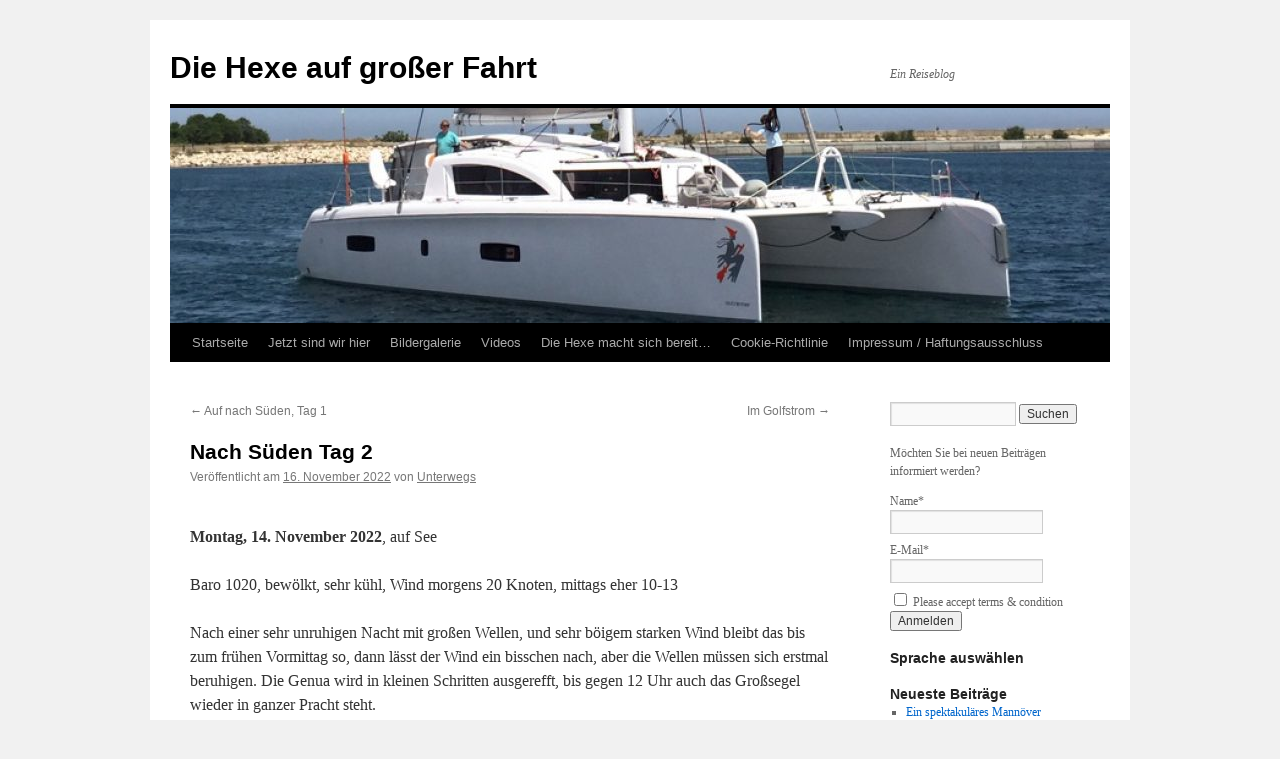

--- FILE ---
content_type: text/html; charset=UTF-8
request_url: https://syhexe.de/nach-sueden-tag-2/
body_size: 21654
content:
<!DOCTYPE html>
<html lang="de">
<head>
<meta charset="UTF-8" />
<title>
Nach Süden Tag 2 | Die Hexe auf großer Fahrt	</title>
<link rel="profile" href="https://gmpg.org/xfn/11" />
<link rel="stylesheet" type="text/css" media="all" href="https://syhexe.de/wp-content/themes/twentyten/style.css?ver=20251202" />
<link rel="pingback" href="https://syhexe.de/xmlrpc.php">
<meta name='robots' content='max-image-preview:large' />
	<style>img:is([sizes="auto" i], [sizes^="auto," i]) { contain-intrinsic-size: 3000px 1500px }</style>
	
            <script data-no-defer="1" data-ezscrex="false" data-cfasync="false" data-pagespeed-no-defer data-cookieconsent="ignore">
                var ctPublicFunctions = {"_ajax_nonce":"1f78107a92","_rest_nonce":"6aae3126d0","_ajax_url":"\/wp-admin\/admin-ajax.php","_rest_url":"https:\/\/syhexe.de\/wp-json\/","data__cookies_type":"native","data__ajax_type":"rest","data__bot_detector_enabled":0,"data__frontend_data_log_enabled":1,"cookiePrefix":"","wprocket_detected":false,"host_url":"syhexe.de","text__ee_click_to_select":"Klicke, um die gesamten Daten auszuw\u00e4hlen","text__ee_original_email":"Die vollst\u00e4ndige Adresse lautet","text__ee_got_it":"Verstanden","text__ee_blocked":"Blockiert","text__ee_cannot_connect":"Kann keine Verbindung herstellen","text__ee_cannot_decode":"Kann E-Mail nicht dekodieren. Unbekannter Grund","text__ee_email_decoder":"CleanTalk E-Mail-Decoder","text__ee_wait_for_decoding":"Die Magie ist unterwegs!","text__ee_decoding_process":"Bitte warte einen Moment, w\u00e4hrend wir die Kontaktdaten entschl\u00fcsseln."}
            </script>
        
            <script data-no-defer="1" data-ezscrex="false" data-cfasync="false" data-pagespeed-no-defer data-cookieconsent="ignore">
                var ctPublic = {"_ajax_nonce":"1f78107a92","settings__forms__check_internal":"0","settings__forms__check_external":"0","settings__forms__force_protection":0,"settings__forms__search_test":"1","settings__forms__wc_add_to_cart":0,"settings__data__bot_detector_enabled":0,"settings__sfw__anti_crawler":1,"blog_home":"https:\/\/syhexe.de\/","pixel__setting":"0","pixel__enabled":false,"pixel__url":null,"data__email_check_before_post":1,"data__email_check_exist_post":0,"data__cookies_type":"native","data__key_is_ok":true,"data__visible_fields_required":true,"wl_brandname":"Anti-Spam by CleanTalk","wl_brandname_short":"CleanTalk","ct_checkjs_key":498615683,"emailEncoderPassKey":"c2b1b370c13a3a15ce00400f73aa6666","bot_detector_forms_excluded":"W10=","advancedCacheExists":false,"varnishCacheExists":false,"wc_ajax_add_to_cart":false}
            </script>
        <link rel="alternate" type="application/rss+xml" title="Die Hexe auf großer Fahrt &raquo; Feed" href="https://syhexe.de/feed/" />
<link rel="alternate" type="application/rss+xml" title="Die Hexe auf großer Fahrt &raquo; Kommentar-Feed" href="https://syhexe.de/comments/feed/" />
<link rel="alternate" type="application/rss+xml" title="Die Hexe auf großer Fahrt &raquo; Nach Süden Tag 2-Kommentar-Feed" href="https://syhexe.de/nach-sueden-tag-2/feed/" />
<script type="text/javascript">
/* <![CDATA[ */
window._wpemojiSettings = {"baseUrl":"https:\/\/s.w.org\/images\/core\/emoji\/16.0.1\/72x72\/","ext":".png","svgUrl":"https:\/\/s.w.org\/images\/core\/emoji\/16.0.1\/svg\/","svgExt":".svg","source":{"concatemoji":"https:\/\/syhexe.de\/wp-includes\/js\/wp-emoji-release.min.js?ver=6.8.3"}};
/*! This file is auto-generated */
!function(s,n){var o,i,e;function c(e){try{var t={supportTests:e,timestamp:(new Date).valueOf()};sessionStorage.setItem(o,JSON.stringify(t))}catch(e){}}function p(e,t,n){e.clearRect(0,0,e.canvas.width,e.canvas.height),e.fillText(t,0,0);var t=new Uint32Array(e.getImageData(0,0,e.canvas.width,e.canvas.height).data),a=(e.clearRect(0,0,e.canvas.width,e.canvas.height),e.fillText(n,0,0),new Uint32Array(e.getImageData(0,0,e.canvas.width,e.canvas.height).data));return t.every(function(e,t){return e===a[t]})}function u(e,t){e.clearRect(0,0,e.canvas.width,e.canvas.height),e.fillText(t,0,0);for(var n=e.getImageData(16,16,1,1),a=0;a<n.data.length;a++)if(0!==n.data[a])return!1;return!0}function f(e,t,n,a){switch(t){case"flag":return n(e,"\ud83c\udff3\ufe0f\u200d\u26a7\ufe0f","\ud83c\udff3\ufe0f\u200b\u26a7\ufe0f")?!1:!n(e,"\ud83c\udde8\ud83c\uddf6","\ud83c\udde8\u200b\ud83c\uddf6")&&!n(e,"\ud83c\udff4\udb40\udc67\udb40\udc62\udb40\udc65\udb40\udc6e\udb40\udc67\udb40\udc7f","\ud83c\udff4\u200b\udb40\udc67\u200b\udb40\udc62\u200b\udb40\udc65\u200b\udb40\udc6e\u200b\udb40\udc67\u200b\udb40\udc7f");case"emoji":return!a(e,"\ud83e\udedf")}return!1}function g(e,t,n,a){var r="undefined"!=typeof WorkerGlobalScope&&self instanceof WorkerGlobalScope?new OffscreenCanvas(300,150):s.createElement("canvas"),o=r.getContext("2d",{willReadFrequently:!0}),i=(o.textBaseline="top",o.font="600 32px Arial",{});return e.forEach(function(e){i[e]=t(o,e,n,a)}),i}function t(e){var t=s.createElement("script");t.src=e,t.defer=!0,s.head.appendChild(t)}"undefined"!=typeof Promise&&(o="wpEmojiSettingsSupports",i=["flag","emoji"],n.supports={everything:!0,everythingExceptFlag:!0},e=new Promise(function(e){s.addEventListener("DOMContentLoaded",e,{once:!0})}),new Promise(function(t){var n=function(){try{var e=JSON.parse(sessionStorage.getItem(o));if("object"==typeof e&&"number"==typeof e.timestamp&&(new Date).valueOf()<e.timestamp+604800&&"object"==typeof e.supportTests)return e.supportTests}catch(e){}return null}();if(!n){if("undefined"!=typeof Worker&&"undefined"!=typeof OffscreenCanvas&&"undefined"!=typeof URL&&URL.createObjectURL&&"undefined"!=typeof Blob)try{var e="postMessage("+g.toString()+"("+[JSON.stringify(i),f.toString(),p.toString(),u.toString()].join(",")+"));",a=new Blob([e],{type:"text/javascript"}),r=new Worker(URL.createObjectURL(a),{name:"wpTestEmojiSupports"});return void(r.onmessage=function(e){c(n=e.data),r.terminate(),t(n)})}catch(e){}c(n=g(i,f,p,u))}t(n)}).then(function(e){for(var t in e)n.supports[t]=e[t],n.supports.everything=n.supports.everything&&n.supports[t],"flag"!==t&&(n.supports.everythingExceptFlag=n.supports.everythingExceptFlag&&n.supports[t]);n.supports.everythingExceptFlag=n.supports.everythingExceptFlag&&!n.supports.flag,n.DOMReady=!1,n.readyCallback=function(){n.DOMReady=!0}}).then(function(){return e}).then(function(){var e;n.supports.everything||(n.readyCallback(),(e=n.source||{}).concatemoji?t(e.concatemoji):e.wpemoji&&e.twemoji&&(t(e.twemoji),t(e.wpemoji)))}))}((window,document),window._wpemojiSettings);
/* ]]> */
</script>
<style id='wp-emoji-styles-inline-css' type='text/css'>

	img.wp-smiley, img.emoji {
		display: inline !important;
		border: none !important;
		box-shadow: none !important;
		height: 1em !important;
		width: 1em !important;
		margin: 0 0.07em !important;
		vertical-align: -0.1em !important;
		background: none !important;
		padding: 0 !important;
	}
</style>
<link rel='stylesheet' id='wp-block-library-css' href='https://syhexe.de/wp-includes/css/dist/block-library/style.min.css?ver=6.8.3' type='text/css' media='all' />
<style id='wp-block-library-theme-inline-css' type='text/css'>
.wp-block-audio :where(figcaption){color:#555;font-size:13px;text-align:center}.is-dark-theme .wp-block-audio :where(figcaption){color:#ffffffa6}.wp-block-audio{margin:0 0 1em}.wp-block-code{border:1px solid #ccc;border-radius:4px;font-family:Menlo,Consolas,monaco,monospace;padding:.8em 1em}.wp-block-embed :where(figcaption){color:#555;font-size:13px;text-align:center}.is-dark-theme .wp-block-embed :where(figcaption){color:#ffffffa6}.wp-block-embed{margin:0 0 1em}.blocks-gallery-caption{color:#555;font-size:13px;text-align:center}.is-dark-theme .blocks-gallery-caption{color:#ffffffa6}:root :where(.wp-block-image figcaption){color:#555;font-size:13px;text-align:center}.is-dark-theme :root :where(.wp-block-image figcaption){color:#ffffffa6}.wp-block-image{margin:0 0 1em}.wp-block-pullquote{border-bottom:4px solid;border-top:4px solid;color:currentColor;margin-bottom:1.75em}.wp-block-pullquote cite,.wp-block-pullquote footer,.wp-block-pullquote__citation{color:currentColor;font-size:.8125em;font-style:normal;text-transform:uppercase}.wp-block-quote{border-left:.25em solid;margin:0 0 1.75em;padding-left:1em}.wp-block-quote cite,.wp-block-quote footer{color:currentColor;font-size:.8125em;font-style:normal;position:relative}.wp-block-quote:where(.has-text-align-right){border-left:none;border-right:.25em solid;padding-left:0;padding-right:1em}.wp-block-quote:where(.has-text-align-center){border:none;padding-left:0}.wp-block-quote.is-large,.wp-block-quote.is-style-large,.wp-block-quote:where(.is-style-plain){border:none}.wp-block-search .wp-block-search__label{font-weight:700}.wp-block-search__button{border:1px solid #ccc;padding:.375em .625em}:where(.wp-block-group.has-background){padding:1.25em 2.375em}.wp-block-separator.has-css-opacity{opacity:.4}.wp-block-separator{border:none;border-bottom:2px solid;margin-left:auto;margin-right:auto}.wp-block-separator.has-alpha-channel-opacity{opacity:1}.wp-block-separator:not(.is-style-wide):not(.is-style-dots){width:100px}.wp-block-separator.has-background:not(.is-style-dots){border-bottom:none;height:1px}.wp-block-separator.has-background:not(.is-style-wide):not(.is-style-dots){height:2px}.wp-block-table{margin:0 0 1em}.wp-block-table td,.wp-block-table th{word-break:normal}.wp-block-table :where(figcaption){color:#555;font-size:13px;text-align:center}.is-dark-theme .wp-block-table :where(figcaption){color:#ffffffa6}.wp-block-video :where(figcaption){color:#555;font-size:13px;text-align:center}.is-dark-theme .wp-block-video :where(figcaption){color:#ffffffa6}.wp-block-video{margin:0 0 1em}:root :where(.wp-block-template-part.has-background){margin-bottom:0;margin-top:0;padding:1.25em 2.375em}
</style>
<style id='classic-theme-styles-inline-css' type='text/css'>
/*! This file is auto-generated */
.wp-block-button__link{color:#fff;background-color:#32373c;border-radius:9999px;box-shadow:none;text-decoration:none;padding:calc(.667em + 2px) calc(1.333em + 2px);font-size:1.125em}.wp-block-file__button{background:#32373c;color:#fff;text-decoration:none}
</style>
<style id='global-styles-inline-css' type='text/css'>
:root{--wp--preset--aspect-ratio--square: 1;--wp--preset--aspect-ratio--4-3: 4/3;--wp--preset--aspect-ratio--3-4: 3/4;--wp--preset--aspect-ratio--3-2: 3/2;--wp--preset--aspect-ratio--2-3: 2/3;--wp--preset--aspect-ratio--16-9: 16/9;--wp--preset--aspect-ratio--9-16: 9/16;--wp--preset--color--black: #000;--wp--preset--color--cyan-bluish-gray: #abb8c3;--wp--preset--color--white: #fff;--wp--preset--color--pale-pink: #f78da7;--wp--preset--color--vivid-red: #cf2e2e;--wp--preset--color--luminous-vivid-orange: #ff6900;--wp--preset--color--luminous-vivid-amber: #fcb900;--wp--preset--color--light-green-cyan: #7bdcb5;--wp--preset--color--vivid-green-cyan: #00d084;--wp--preset--color--pale-cyan-blue: #8ed1fc;--wp--preset--color--vivid-cyan-blue: #0693e3;--wp--preset--color--vivid-purple: #9b51e0;--wp--preset--color--blue: #0066cc;--wp--preset--color--medium-gray: #666;--wp--preset--color--light-gray: #f1f1f1;--wp--preset--gradient--vivid-cyan-blue-to-vivid-purple: linear-gradient(135deg,rgba(6,147,227,1) 0%,rgb(155,81,224) 100%);--wp--preset--gradient--light-green-cyan-to-vivid-green-cyan: linear-gradient(135deg,rgb(122,220,180) 0%,rgb(0,208,130) 100%);--wp--preset--gradient--luminous-vivid-amber-to-luminous-vivid-orange: linear-gradient(135deg,rgba(252,185,0,1) 0%,rgba(255,105,0,1) 100%);--wp--preset--gradient--luminous-vivid-orange-to-vivid-red: linear-gradient(135deg,rgba(255,105,0,1) 0%,rgb(207,46,46) 100%);--wp--preset--gradient--very-light-gray-to-cyan-bluish-gray: linear-gradient(135deg,rgb(238,238,238) 0%,rgb(169,184,195) 100%);--wp--preset--gradient--cool-to-warm-spectrum: linear-gradient(135deg,rgb(74,234,220) 0%,rgb(151,120,209) 20%,rgb(207,42,186) 40%,rgb(238,44,130) 60%,rgb(251,105,98) 80%,rgb(254,248,76) 100%);--wp--preset--gradient--blush-light-purple: linear-gradient(135deg,rgb(255,206,236) 0%,rgb(152,150,240) 100%);--wp--preset--gradient--blush-bordeaux: linear-gradient(135deg,rgb(254,205,165) 0%,rgb(254,45,45) 50%,rgb(107,0,62) 100%);--wp--preset--gradient--luminous-dusk: linear-gradient(135deg,rgb(255,203,112) 0%,rgb(199,81,192) 50%,rgb(65,88,208) 100%);--wp--preset--gradient--pale-ocean: linear-gradient(135deg,rgb(255,245,203) 0%,rgb(182,227,212) 50%,rgb(51,167,181) 100%);--wp--preset--gradient--electric-grass: linear-gradient(135deg,rgb(202,248,128) 0%,rgb(113,206,126) 100%);--wp--preset--gradient--midnight: linear-gradient(135deg,rgb(2,3,129) 0%,rgb(40,116,252) 100%);--wp--preset--font-size--small: 13px;--wp--preset--font-size--medium: 20px;--wp--preset--font-size--large: 36px;--wp--preset--font-size--x-large: 42px;--wp--preset--spacing--20: 0.44rem;--wp--preset--spacing--30: 0.67rem;--wp--preset--spacing--40: 1rem;--wp--preset--spacing--50: 1.5rem;--wp--preset--spacing--60: 2.25rem;--wp--preset--spacing--70: 3.38rem;--wp--preset--spacing--80: 5.06rem;--wp--preset--shadow--natural: 6px 6px 9px rgba(0, 0, 0, 0.2);--wp--preset--shadow--deep: 12px 12px 50px rgba(0, 0, 0, 0.4);--wp--preset--shadow--sharp: 6px 6px 0px rgba(0, 0, 0, 0.2);--wp--preset--shadow--outlined: 6px 6px 0px -3px rgba(255, 255, 255, 1), 6px 6px rgba(0, 0, 0, 1);--wp--preset--shadow--crisp: 6px 6px 0px rgba(0, 0, 0, 1);}:where(.is-layout-flex){gap: 0.5em;}:where(.is-layout-grid){gap: 0.5em;}body .is-layout-flex{display: flex;}.is-layout-flex{flex-wrap: wrap;align-items: center;}.is-layout-flex > :is(*, div){margin: 0;}body .is-layout-grid{display: grid;}.is-layout-grid > :is(*, div){margin: 0;}:where(.wp-block-columns.is-layout-flex){gap: 2em;}:where(.wp-block-columns.is-layout-grid){gap: 2em;}:where(.wp-block-post-template.is-layout-flex){gap: 1.25em;}:where(.wp-block-post-template.is-layout-grid){gap: 1.25em;}.has-black-color{color: var(--wp--preset--color--black) !important;}.has-cyan-bluish-gray-color{color: var(--wp--preset--color--cyan-bluish-gray) !important;}.has-white-color{color: var(--wp--preset--color--white) !important;}.has-pale-pink-color{color: var(--wp--preset--color--pale-pink) !important;}.has-vivid-red-color{color: var(--wp--preset--color--vivid-red) !important;}.has-luminous-vivid-orange-color{color: var(--wp--preset--color--luminous-vivid-orange) !important;}.has-luminous-vivid-amber-color{color: var(--wp--preset--color--luminous-vivid-amber) !important;}.has-light-green-cyan-color{color: var(--wp--preset--color--light-green-cyan) !important;}.has-vivid-green-cyan-color{color: var(--wp--preset--color--vivid-green-cyan) !important;}.has-pale-cyan-blue-color{color: var(--wp--preset--color--pale-cyan-blue) !important;}.has-vivid-cyan-blue-color{color: var(--wp--preset--color--vivid-cyan-blue) !important;}.has-vivid-purple-color{color: var(--wp--preset--color--vivid-purple) !important;}.has-black-background-color{background-color: var(--wp--preset--color--black) !important;}.has-cyan-bluish-gray-background-color{background-color: var(--wp--preset--color--cyan-bluish-gray) !important;}.has-white-background-color{background-color: var(--wp--preset--color--white) !important;}.has-pale-pink-background-color{background-color: var(--wp--preset--color--pale-pink) !important;}.has-vivid-red-background-color{background-color: var(--wp--preset--color--vivid-red) !important;}.has-luminous-vivid-orange-background-color{background-color: var(--wp--preset--color--luminous-vivid-orange) !important;}.has-luminous-vivid-amber-background-color{background-color: var(--wp--preset--color--luminous-vivid-amber) !important;}.has-light-green-cyan-background-color{background-color: var(--wp--preset--color--light-green-cyan) !important;}.has-vivid-green-cyan-background-color{background-color: var(--wp--preset--color--vivid-green-cyan) !important;}.has-pale-cyan-blue-background-color{background-color: var(--wp--preset--color--pale-cyan-blue) !important;}.has-vivid-cyan-blue-background-color{background-color: var(--wp--preset--color--vivid-cyan-blue) !important;}.has-vivid-purple-background-color{background-color: var(--wp--preset--color--vivid-purple) !important;}.has-black-border-color{border-color: var(--wp--preset--color--black) !important;}.has-cyan-bluish-gray-border-color{border-color: var(--wp--preset--color--cyan-bluish-gray) !important;}.has-white-border-color{border-color: var(--wp--preset--color--white) !important;}.has-pale-pink-border-color{border-color: var(--wp--preset--color--pale-pink) !important;}.has-vivid-red-border-color{border-color: var(--wp--preset--color--vivid-red) !important;}.has-luminous-vivid-orange-border-color{border-color: var(--wp--preset--color--luminous-vivid-orange) !important;}.has-luminous-vivid-amber-border-color{border-color: var(--wp--preset--color--luminous-vivid-amber) !important;}.has-light-green-cyan-border-color{border-color: var(--wp--preset--color--light-green-cyan) !important;}.has-vivid-green-cyan-border-color{border-color: var(--wp--preset--color--vivid-green-cyan) !important;}.has-pale-cyan-blue-border-color{border-color: var(--wp--preset--color--pale-cyan-blue) !important;}.has-vivid-cyan-blue-border-color{border-color: var(--wp--preset--color--vivid-cyan-blue) !important;}.has-vivid-purple-border-color{border-color: var(--wp--preset--color--vivid-purple) !important;}.has-vivid-cyan-blue-to-vivid-purple-gradient-background{background: var(--wp--preset--gradient--vivid-cyan-blue-to-vivid-purple) !important;}.has-light-green-cyan-to-vivid-green-cyan-gradient-background{background: var(--wp--preset--gradient--light-green-cyan-to-vivid-green-cyan) !important;}.has-luminous-vivid-amber-to-luminous-vivid-orange-gradient-background{background: var(--wp--preset--gradient--luminous-vivid-amber-to-luminous-vivid-orange) !important;}.has-luminous-vivid-orange-to-vivid-red-gradient-background{background: var(--wp--preset--gradient--luminous-vivid-orange-to-vivid-red) !important;}.has-very-light-gray-to-cyan-bluish-gray-gradient-background{background: var(--wp--preset--gradient--very-light-gray-to-cyan-bluish-gray) !important;}.has-cool-to-warm-spectrum-gradient-background{background: var(--wp--preset--gradient--cool-to-warm-spectrum) !important;}.has-blush-light-purple-gradient-background{background: var(--wp--preset--gradient--blush-light-purple) !important;}.has-blush-bordeaux-gradient-background{background: var(--wp--preset--gradient--blush-bordeaux) !important;}.has-luminous-dusk-gradient-background{background: var(--wp--preset--gradient--luminous-dusk) !important;}.has-pale-ocean-gradient-background{background: var(--wp--preset--gradient--pale-ocean) !important;}.has-electric-grass-gradient-background{background: var(--wp--preset--gradient--electric-grass) !important;}.has-midnight-gradient-background{background: var(--wp--preset--gradient--midnight) !important;}.has-small-font-size{font-size: var(--wp--preset--font-size--small) !important;}.has-medium-font-size{font-size: var(--wp--preset--font-size--medium) !important;}.has-large-font-size{font-size: var(--wp--preset--font-size--large) !important;}.has-x-large-font-size{font-size: var(--wp--preset--font-size--x-large) !important;}
:where(.wp-block-post-template.is-layout-flex){gap: 1.25em;}:where(.wp-block-post-template.is-layout-grid){gap: 1.25em;}
:where(.wp-block-columns.is-layout-flex){gap: 2em;}:where(.wp-block-columns.is-layout-grid){gap: 2em;}
:root :where(.wp-block-pullquote){font-size: 1.5em;line-height: 1.6;}
</style>
<link rel='stylesheet' id='cleantalk-public-css-css' href='https://syhexe.de/wp-content/plugins/cleantalk-spam-protect/css/cleantalk-public.min.css?ver=6.70.1_1766178917' type='text/css' media='all' />
<link rel='stylesheet' id='cleantalk-email-decoder-css-css' href='https://syhexe.de/wp-content/plugins/cleantalk-spam-protect/css/cleantalk-email-decoder.min.css?ver=6.70.1_1766178917' type='text/css' media='all' />
<link rel='stylesheet' id='contact-form-7-css' href='https://syhexe.de/wp-content/plugins/contact-form-7/includes/css/styles.css?ver=6.1.4' type='text/css' media='all' />
<link rel='stylesheet' id='email-subscribers-css' href='https://syhexe.de/wp-content/plugins/email-subscribers/lite/public/css/email-subscribers-public.css?ver=5.9.14' type='text/css' media='all' />
<link rel='stylesheet' id='cmplz-general-css' href='https://syhexe.de/wp-content/plugins/complianz-gdpr/assets/css/cookieblocker.min.css?ver=1765919715' type='text/css' media='all' />
<link rel='stylesheet' id='twentyten-block-style-css' href='https://syhexe.de/wp-content/themes/twentyten/blocks.css?ver=20250220' type='text/css' media='all' />
<script type="text/javascript" src="https://syhexe.de/wp-content/plugins/google-analytics-for-wordpress/assets/js/frontend-gtag.min.js?ver=9.11.1" id="monsterinsights-frontend-script-js" async="async" data-wp-strategy="async"></script>
<script data-cfasync="false" data-wpfc-render="false" type="text/javascript" id='monsterinsights-frontend-script-js-extra'>/* <![CDATA[ */
var monsterinsights_frontend = {"js_events_tracking":"true","download_extensions":"doc,pdf,ppt,zip,xls,docx,pptx,xlsx","inbound_paths":"[]","home_url":"https:\/\/syhexe.de","hash_tracking":"false","v4_id":"G-6KLDVLMK5V"};/* ]]> */
</script>
<script type="text/javascript" src="https://syhexe.de/wp-content/plugins/cleantalk-spam-protect/js/apbct-public-bundle_gathering.min.js?ver=6.70.1_1766178917" id="apbct-public-bundle_gathering.min-js-js"></script>
<script type="text/javascript" src="https://syhexe.de/wp-includes/js/jquery/jquery.min.js?ver=3.7.1" id="jquery-core-js"></script>
<script type="text/javascript" src="https://syhexe.de/wp-includes/js/jquery/jquery-migrate.min.js?ver=3.4.1" id="jquery-migrate-js"></script>
<link rel="https://api.w.org/" href="https://syhexe.de/wp-json/" /><link rel="alternate" title="JSON" type="application/json" href="https://syhexe.de/wp-json/wp/v2/posts/13523" /><link rel="EditURI" type="application/rsd+xml" title="RSD" href="https://syhexe.de/xmlrpc.php?rsd" />
<meta name="generator" content="WordPress 6.8.3" />
<link rel="canonical" href="https://syhexe.de/nach-sueden-tag-2/" />
<link rel='shortlink' href='https://syhexe.de/?p=13523' />
<link rel="alternate" title="oEmbed (JSON)" type="application/json+oembed" href="https://syhexe.de/wp-json/oembed/1.0/embed?url=https%3A%2F%2Fsyhexe.de%2Fnach-sueden-tag-2%2F" />
<link rel="alternate" title="oEmbed (XML)" type="text/xml+oembed" href="https://syhexe.de/wp-json/oembed/1.0/embed?url=https%3A%2F%2Fsyhexe.de%2Fnach-sueden-tag-2%2F&#038;format=xml" />
			<style>.cmplz-hidden {
					display: none !important;
				}</style><!-- Analytics by WP Statistics - https://wp-statistics.com -->
<link rel="icon" href="https://syhexe.de/wp-content/uploads/2017/10/cropped-Hexe_Starboard-1-32x32.jpg" sizes="32x32" />
<link rel="icon" href="https://syhexe.de/wp-content/uploads/2017/10/cropped-Hexe_Starboard-1-192x192.jpg" sizes="192x192" />
<link rel="apple-touch-icon" href="https://syhexe.de/wp-content/uploads/2017/10/cropped-Hexe_Starboard-1-180x180.jpg" />
<meta name="msapplication-TileImage" content="https://syhexe.de/wp-content/uploads/2017/10/cropped-Hexe_Starboard-1-270x270.jpg" />
</head>

<body data-cmplz=1 class="wp-singular post-template-default single single-post postid-13523 single-format-standard wp-theme-twentyten">
<div id="wrapper" class="hfeed">
		<a href="#content" class="screen-reader-text skip-link">Zum Inhalt springen</a>
	<div id="header">
		<div id="masthead">
			<div id="branding" role="banner">
									<div id="site-title">
						<span>
							<a href="https://syhexe.de/" rel="home" >Die Hexe auf großer Fahrt</a>
						</span>
					</div>
										<div id="site-description">Ein Reiseblog</div>
					<img src="https://syhexe.de/wp-content/uploads/2017/05/cropped-oben2.jpg" width="940" height="215" alt="Die Hexe auf großer Fahrt" srcset="https://syhexe.de/wp-content/uploads/2017/05/cropped-oben2.jpg 940w, https://syhexe.de/wp-content/uploads/2017/05/cropped-oben2-150x34.jpg 150w, https://syhexe.de/wp-content/uploads/2017/05/cropped-oben2-300x69.jpg 300w, https://syhexe.de/wp-content/uploads/2017/05/cropped-oben2-768x176.jpg 768w" sizes="(max-width: 940px) 100vw, 940px" decoding="async" fetchpriority="high" />			</div><!-- #branding -->

			<div id="access" role="navigation">
				<div class="menu-header"><ul id="menu-menu-1" class="menu"><li id="menu-item-396" class="menu-item menu-item-type-custom menu-item-object-custom menu-item-home menu-item-396"><a href="https://syhexe.de/">Startseite</a></li>
<li id="menu-item-13980" class="menu-item menu-item-type-post_type menu-item-object-page menu-item-13980"><a href="https://syhexe.de/hier-sind-wir/">Jetzt sind wir hier</a></li>
<li id="menu-item-14408" class="menu-item menu-item-type-post_type menu-item-object-page menu-item-has-children menu-item-14408"><a target="_blank" href="https://syhexe.de/bildergalerie/">Bildergalerie</a>
<ul class="sub-menu">
	<li id="menu-item-14417" class="menu-item menu-item-type-post_type menu-item-object-page menu-item-14417"><a href="https://syhexe.de/bildergalerie/nordspanien/">Nordspanien</a></li>
	<li id="menu-item-14416" class="menu-item menu-item-type-post_type menu-item-object-page menu-item-14416"><a href="https://syhexe.de/bildergalerie/abschied-in-holland/">Abschied in Holland</a></li>
	<li id="menu-item-14415" class="menu-item menu-item-type-post_type menu-item-object-page menu-item-14415"><a href="https://syhexe.de/bildergalerie/nordfrankreich/">Nordfrankreich</a></li>
	<li id="menu-item-14412" class="menu-item menu-item-type-post_type menu-item-object-page menu-item-has-children menu-item-14412"><a href="https://syhexe.de/bildergalerie/portugal/">Portugal</a>
	<ul class="sub-menu">
		<li id="menu-item-14413" class="menu-item menu-item-type-post_type menu-item-object-page menu-item-has-children menu-item-14413"><a href="https://syhexe.de/bildergalerie/portugal/porto/">Porto</a>
		<ul class="sub-menu">
			<li id="menu-item-14414" class="menu-item menu-item-type-post_type menu-item-object-page menu-item-14414"><a href="https://syhexe.de/bildergalerie/portugal/porto/bruecken/">Brücken</a></li>
		</ul>
</li>
	</ul>
</li>
	<li id="menu-item-14411" class="menu-item menu-item-type-post_type menu-item-object-page menu-item-14411"><a href="https://syhexe.de/bildergalerie/suedspanien/">Südspanien</a></li>
	<li id="menu-item-14410" class="menu-item menu-item-type-post_type menu-item-object-page menu-item-14410"><a href="https://syhexe.de/bildergalerie/tunis/">Tunis</a></li>
</ul>
</li>
<li id="menu-item-14407" class="menu-item menu-item-type-post_type menu-item-object-page menu-item-14407"><a target="_blank" href="https://syhexe.de/videos/">Videos</a></li>
<li id="menu-item-398" class="menu-item menu-item-type-post_type menu-item-object-page menu-item-home menu-item-398"><a href="https://syhexe.de/die-hexe-macht-sich-bereit/">Die Hexe macht sich bereit…</a></li>
<li id="menu-item-9569" class="menu-item menu-item-type-post_type menu-item-object-page menu-item-9569"><a href="https://syhexe.de/cookie-richtlinie/">Cookie-Richtlinie</a></li>
<li id="menu-item-14409" class="menu-item menu-item-type-post_type menu-item-object-page menu-item-14409"><a href="https://syhexe.de/impressum/">Impressum / Haftungsausschluss</a></li>
</ul></div>			</div><!-- #access -->
		</div><!-- #masthead -->
	</div><!-- #header -->

	<div id="main">

		<div id="container">
			<div id="content" role="main">

			

				<div id="nav-above" class="navigation">
					<div class="nav-previous"><a href="https://syhexe.de/auf-nach-sueden-tag-1/" rel="prev"><span class="meta-nav">&larr;</span> Auf nach Süden, Tag 1</a></div>
					<div class="nav-next"><a href="https://syhexe.de/im-golfstrom/" rel="next">Im Golfstrom <span class="meta-nav">&rarr;</span></a></div>
				</div><!-- #nav-above -->

				<div id="post-13523" class="post-13523 post type-post status-publish format-standard hentry category-logbuch">
					<h1 class="entry-title">Nach Süden Tag 2</h1>

					<div class="entry-meta">
						<span class="meta-prep meta-prep-author">Veröffentlicht am</span> <a href="https://syhexe.de/nach-sueden-tag-2/" title="22:48" rel="bookmark"><span class="entry-date">16. November 2022</span></a> <span class="meta-sep">von</span> <span class="author vcard"><a class="url fn n" href="https://syhexe.de/author/unterwegs/" title="Alle Beiträge von Unterwegs anzeigen">Unterwegs</a></span>					</div><!-- .entry-meta -->

					<div class="entry-content">
						
<p></p>



<p><strong>Montag, 14. November 2022</strong>, auf See</p>



<p>Baro 1020, bewölkt, sehr kühl, Wind morgens 20 Knoten, mittags eher 10-13&nbsp;</p>



<p>Nach einer sehr unruhigen Nacht mit großen Wellen, und sehr böigem starken Wind bleibt das bis zum frühen Vormittag so, dann lässt der Wind ein bisschen nach, aber die Wellen müssen sich erstmal beruhigen. Die Genua wird in kleinen Schritten ausgerefft, bis gegen 12 Uhr auch das Großsegel wieder in ganzer Pracht steht.</p>



<p>Zwischendurch gibt es den Rest des gestrigen Abendessens, Eintopf mit viel Gemüse und Hackbällchen, sehr lecker, den Volker in einem Topf zubereiten, und den wir aus Schüsselchen essen konnten, damit bei dem Gestampfe und Geschaukel nichts runterfält und kaputt geht.</p>



<p>Die Wetterberichte, die wir von Rainer und über unsere Kurzwelle bekommen, sehen nicht so gut aus. Ab Dienstag Nachmittag soll es plötzlich für ca. 24 Stunden bis zu 35 Knoten in Böen wehen, aus Südost, das ist sowohl Leeküste als auch die Richtung, in die wir wollen.</p>



<p>Wir überlegen hin und her, ob wir uns da durchquälen wollen, und vor allem , ob wir unserer Hexe noch so eine Nacht zumuten wollen, nach der gestrigen. Sie hat doch auch Gefühle!&nbsp;</p>



<p>Wir werden sogar von der Segelyacht „Pescatore“ über Funk angerufen, weil wir &#8211; windbedingt – vom vorherigen Kurs abgewichen sind, ob wir neuere Wetterberichte hätten und nach Norfolk ablaufen würden, um uns vor dem Sturm zu verstecken. Auch sie dächten darüber nach, ob sie die 100 Meilen Umweg in Kauf nehmen sollten.&nbsp;</p>



<p>Am Ende haben wir uns dazu entschlossen, irgendwann morgen Vormittag werden wir in Norfolk oder Hampton ankommen, und wenn der Sturm bei Cap Hatteras sich beruhigt hat, können wir unseren Weg fortsetzen.</p>



<p>Heute gab es Bolognese zum Abendessen, so gehen wir gestärkt in die Nacht, denn hier muss man aufpassen, hier gibt es eine Menge Frachter, und vor allem Fischer, deren Kurs sich schneller ändert, als man schauen kann. Und am Eingang der Bucht sind große Militäranlagen, die haben wir schon im Frühsommer bei unserer Fahrt in die Chesapeake Bay aus Cap Hatteras gesehen.</p>
											</div><!-- .entry-content -->

		
						<div class="entry-utility">
							Dieser Beitrag wurde unter <a href="https://syhexe.de/category/logbuch/" rel="category tag">Logbuch</a> veröffentlicht. Setze ein Lesezeichen auf den <a href="https://syhexe.de/nach-sueden-tag-2/" title="Permalink zu Nach Süden Tag 2" rel="bookmark">Permalink</a>.													</div><!-- .entry-utility -->
					</div><!-- #post-13523 -->

					<div id="nav-below" class="navigation">
						<div class="nav-previous"><a href="https://syhexe.de/auf-nach-sueden-tag-1/" rel="prev"><span class="meta-nav">&larr;</span> Auf nach Süden, Tag 1</a></div>
						<div class="nav-next"><a href="https://syhexe.de/im-golfstrom/" rel="next">Im Golfstrom <span class="meta-nav">&rarr;</span></a></div>
					</div><!-- #nav-below -->

					
			<div id="comments">


			<h3 id="comments-title">
			Eine Antwort zu <em>Nach Süden Tag 2</em>			</h3>

	
			<ol class="commentlist">
						<li class="comment even thread-even depth-1" id="li-comment-18114">
		<div id="comment-18114">
			<div class="comment-author vcard">
				<img alt='' src='https://secure.gravatar.com/avatar/a80f2c32dd36367fdaa33b2c4208708f8757244ba00f4f3332dd0299592ffbcf?s=40&#038;d=mm&#038;r=g' srcset='https://secure.gravatar.com/avatar/a80f2c32dd36367fdaa33b2c4208708f8757244ba00f4f3332dd0299592ffbcf?s=80&#038;d=mm&#038;r=g 2x' class='avatar avatar-40 photo' height='40' width='40' decoding='async'/>				<cite class="fn">Thijs</cite> <span class="says">sagt:</span>			</div><!-- .comment-author .vcard -->

				
				
			<div class="comment-meta commentmetadata"><a href="https://syhexe.de/nach-sueden-tag-2/#comment-18114">
				16. November 2022 um 23:10 Uhr					</a>
									</div><!-- .comment-meta .commentmetadata -->

				<div class="comment-body"><p>Hi Cornelia , Volker,</p>
<p>Norfolk is  nice place to stop ( you know we did live there for almost 30 years) you can sail by the Norfolk naval ship yard with all the big naval vessels. You can use the Norfolk watersite right in the center of town.<br />
Let me know if you need any leads, Good luck Thijs and Rieneke Bahia Blanca Argentinia</p>
</div>

				<div class="reply">
				<a rel="nofollow" class="comment-reply-link" href="https://syhexe.de/nach-sueden-tag-2/?replytocom=18114#respond" data-commentid="18114" data-postid="13523" data-belowelement="comment-18114" data-respondelement="respond" data-replyto="Auf Thijs antworten" aria-label="Auf Thijs antworten">Antworten</a>				</div><!-- .reply -->
			</div><!-- #comment-##  -->

				</li><!-- #comment-## -->
			</ol>

	
	

	<div id="respond" class="comment-respond">
		<h3 id="reply-title" class="comment-reply-title">Schreibe einen Kommentar <small><a rel="nofollow" id="cancel-comment-reply-link" href="/nach-sueden-tag-2/#respond" style="display:none;">Antwort abbrechen</a></small></h3><form action="https://syhexe.de/wp-comments-post.php" method="post" id="commentform" class="comment-form"><p class="comment-notes"><span id="email-notes">Deine E-Mail-Adresse wird nicht veröffentlicht.</span> <span class="required-field-message">Erforderliche Felder sind mit <span class="required">*</span> markiert</span></p><p class="comment-form-comment"><label for="comment">Kommentar <span class="required">*</span></label> <textarea id="comment" name="comment" cols="45" rows="8" maxlength="65525" required="required"></textarea></p><p class="comment-form-author"><label for="author">Name <span class="required">*</span></label> <input id="author" name="author" type="text" value="" size="30" maxlength="245" autocomplete="name" required="required" /></p>
<p class="comment-form-email"><label for="email">E-Mail-Adresse <span class="required">*</span></label> <input id="email" name="email" type="text" value="" size="30" maxlength="100" aria-describedby="email-notes" autocomplete="email" required="required" /></p>
<p class="comment-form-url"><label for="url">Website</label> <input id="url" name="url" type="text" value="" size="30" maxlength="200" autocomplete="url" /></p>
<p class="form-submit"><input name="submit" type="submit" id="submit" class="submit" value="Kommentar abschicken" /> <input type='hidden' name='comment_post_ID' value='13523' id='comment_post_ID' />
<input type='hidden' name='comment_parent' id='comment_parent' value='0' />
</p></form>	</div><!-- #respond -->
	
</div><!-- #comments -->

	
			</div><!-- #content -->
		</div><!-- #container -->


		<div id="primary" class="widget-area" role="complementary">
			<ul class="xoxo">

<li id="search-2" class="widget-container widget_search"><form apbct-form-sign="native_search" role="search" method="get" id="searchform" class="searchform" action="https://syhexe.de/">
				<div>
					<label class="screen-reader-text" for="s">Suche nach:</label>
					<input type="text" value="" name="s" id="s" />
					<input type="submit" id="searchsubmit" value="Suchen" />
				</div>
			<input
                    class="apbct_special_field apbct_email_id__search_form"
                    name="apbct__email_id__search_form"
                    aria-label="apbct__label_id__search_form"
                    type="text" size="30" maxlength="200" autocomplete="off"
                    value=""
                /><input
                   id="apbct_submit_id__search_form" 
                   class="apbct_special_field apbct__email_id__search_form"
                   name="apbct__label_id__search_form"
                   aria-label="apbct_submit_name__search_form"
                   type="submit"
                   size="30"
                   maxlength="200"
                   value="77893"
               /></form></li><li id="email-subscribers-form-2" class="widget-container widget_email-subscribers-form"><div class="emaillist" id="es_form_f2-n1"><form action="/nach-sueden-tag-2/#es_form_f2-n1" method="post" class="es_subscription_form es_shortcode_form  es_ajax_subscription_form" id="es_subscription_form_696e019a89152" data-source="ig-es" data-form-id="2"><div class="es_caption">Möchten Sie bei neuen Beiträgen informiert werden?</div><div class="es-field-wrap"><label>Name*<br /><input type="text" name="esfpx_name" class="ig_es_form_field_name" placeholder="" value="" required="required" /></label></div><div class="es-field-wrap ig-es-form-field"><label class="es-field-label">E-Mail*<br /><input class="es_required_field es_txt_email ig_es_form_field_email ig-es-form-input" type="email" name="esfpx_email" value="" placeholder="" required="required" /></label></div><input type="hidden" name="esfpx_lists[]" value="4a18d358faf1" /><input type="hidden" name="esfpx_form_id" value="2" /><input type="hidden" name="es" value="subscribe" />
			<input type="hidden" name="esfpx_es_form_identifier" value="f2-n1" />
			<input type="hidden" name="esfpx_es_email_page" value="13523" />
			<input type="hidden" name="esfpx_es_email_page_url" value="https://syhexe.de/nach-sueden-tag-2/" />
			<input type="hidden" name="esfpx_status" value="Unconfirmed" />
			<input type="hidden" name="esfpx_es-subscribe" id="es-subscribe-696e019a89152" value="749fdbb47c" />
			<label style="position:absolute;top:-99999px;left:-99999px;z-index:-99;" aria-hidden="true"><span hidden>Please leave this field empty.</span><input type="email" name="esfpx_es_hp_email" class="es_required_field" tabindex="-1" autocomplete="-1" value="" /></label><label style="display: inline"><input type="checkbox" name="es_gdpr_consent" value="true" required="required" />&nbsp;Please accept terms &amp; condition</label><br /><input type="submit" name="submit" class="es_subscription_form_submit es_submit_button es_textbox_button" id="es_subscription_form_submit_696e019a89152" value="Anmelden" /><span class="es_spinner_image" id="spinner-image"><img src="https://syhexe.de/wp-content/plugins/email-subscribers/lite/public/images/spinner.gif" alt="Loading" /></span></form><span class="es_subscription_message " id="es_subscription_message_696e019a89152" role="alert" aria-live="assertive"></span></div></li><li id="wp_translation_widget-5" class="widget-container widget_wp_translation_widget"><h3 class="widget-title">Sprache auswählen</h3><div id="wp_translate"></div></li>
		<li id="recent-posts-2" class="widget-container widget_recent_entries">
		<h3 class="widget-title">Neueste Beiträge</h3>
		<ul>
											<li>
					<a href="https://syhexe.de/ein-spektakulaeres-mannoever/">Ein spektakuläres Mannöver</a>
									</li>
											<li>
					<a href="https://syhexe.de/alte-tradition/">Alte Tradition</a>
									</li>
											<li>
					<a href="https://syhexe.de/leise/">Leise</a>
									</li>
											<li>
					<a href="https://syhexe.de/feliz-navidad/">Feliz Navidad</a>
									</li>
											<li>
					<a href="https://syhexe.de/last-minute/">Last Minute</a>
									</li>
					</ul>

		</li><li id="calendar-3" class="widget-container widget_calendar"><div id="calendar_wrap" class="calendar_wrap"><table id="wp-calendar" class="wp-calendar-table">
	<caption>Januar 2026</caption>
	<thead>
	<tr>
		<th scope="col" aria-label="Montag">M</th>
		<th scope="col" aria-label="Dienstag">D</th>
		<th scope="col" aria-label="Mittwoch">M</th>
		<th scope="col" aria-label="Donnerstag">D</th>
		<th scope="col" aria-label="Freitag">F</th>
		<th scope="col" aria-label="Samstag">S</th>
		<th scope="col" aria-label="Sonntag">S</th>
	</tr>
	</thead>
	<tbody>
	<tr>
		<td colspan="3" class="pad">&nbsp;</td><td>1</td><td>2</td><td><a href="https://syhexe.de/2026/01/03/" aria-label="Beiträge veröffentlicht am 3. January 2026">3</a></td><td>4</td>
	</tr>
	<tr>
		<td>5</td><td>6</td><td>7</td><td>8</td><td>9</td><td><a href="https://syhexe.de/2026/01/10/" aria-label="Beiträge veröffentlicht am 10. January 2026">10</a></td><td>11</td>
	</tr>
	<tr>
		<td>12</td><td>13</td><td>14</td><td>15</td><td>16</td><td>17</td><td><a href="https://syhexe.de/2026/01/18/" aria-label="Beiträge veröffentlicht am 18. January 2026">18</a></td>
	</tr>
	<tr>
		<td id="today">19</td><td>20</td><td>21</td><td>22</td><td>23</td><td>24</td><td>25</td>
	</tr>
	<tr>
		<td>26</td><td>27</td><td>28</td><td>29</td><td>30</td><td>31</td>
		<td class="pad" colspan="1">&nbsp;</td>
	</tr>
	</tbody>
	</table><nav aria-label="Vorherige und nächste Monate" class="wp-calendar-nav">
		<span class="wp-calendar-nav-prev"><a href="https://syhexe.de/2025/12/">&laquo; Dez.</a></span>
		<span class="pad">&nbsp;</span>
		<span class="wp-calendar-nav-next">&nbsp;</span>
	</nav></div></li><li id="archives-2" class="widget-container widget_archive"><h3 class="widget-title">Archiv</h3>		<label class="screen-reader-text" for="archives-dropdown-2">Archiv</label>
		<select id="archives-dropdown-2" name="archive-dropdown">
			
			<option value="">Monat auswählen</option>
				<option value='https://syhexe.de/2026/01/'> Januar 2026 </option>
	<option value='https://syhexe.de/2025/12/'> Dezember 2025 </option>
	<option value='https://syhexe.de/2025/11/'> November 2025 </option>
	<option value='https://syhexe.de/2025/10/'> Oktober 2025 </option>
	<option value='https://syhexe.de/2025/09/'> September 2025 </option>
	<option value='https://syhexe.de/2025/08/'> August 2025 </option>
	<option value='https://syhexe.de/2025/07/'> Juli 2025 </option>
	<option value='https://syhexe.de/2025/06/'> Juni 2025 </option>
	<option value='https://syhexe.de/2025/05/'> Mai 2025 </option>
	<option value='https://syhexe.de/2025/04/'> April 2025 </option>
	<option value='https://syhexe.de/2025/03/'> März 2025 </option>
	<option value='https://syhexe.de/2025/02/'> Februar 2025 </option>
	<option value='https://syhexe.de/2025/01/'> Januar 2025 </option>
	<option value='https://syhexe.de/2024/12/'> Dezember 2024 </option>
	<option value='https://syhexe.de/2024/11/'> November 2024 </option>
	<option value='https://syhexe.de/2024/10/'> Oktober 2024 </option>
	<option value='https://syhexe.de/2024/09/'> September 2024 </option>
	<option value='https://syhexe.de/2024/08/'> August 2024 </option>
	<option value='https://syhexe.de/2024/07/'> Juli 2024 </option>
	<option value='https://syhexe.de/2024/06/'> Juni 2024 </option>
	<option value='https://syhexe.de/2024/05/'> Mai 2024 </option>
	<option value='https://syhexe.de/2024/04/'> April 2024 </option>
	<option value='https://syhexe.de/2024/03/'> März 2024 </option>
	<option value='https://syhexe.de/2024/02/'> Februar 2024 </option>
	<option value='https://syhexe.de/2024/01/'> Januar 2024 </option>
	<option value='https://syhexe.de/2023/12/'> Dezember 2023 </option>
	<option value='https://syhexe.de/2023/11/'> November 2023 </option>
	<option value='https://syhexe.de/2023/10/'> Oktober 2023 </option>
	<option value='https://syhexe.de/2023/09/'> September 2023 </option>
	<option value='https://syhexe.de/2023/08/'> August 2023 </option>
	<option value='https://syhexe.de/2023/07/'> Juli 2023 </option>
	<option value='https://syhexe.de/2023/06/'> Juni 2023 </option>
	<option value='https://syhexe.de/2023/05/'> Mai 2023 </option>
	<option value='https://syhexe.de/2023/04/'> April 2023 </option>
	<option value='https://syhexe.de/2023/03/'> März 2023 </option>
	<option value='https://syhexe.de/2023/02/'> Februar 2023 </option>
	<option value='https://syhexe.de/2023/01/'> Januar 2023 </option>
	<option value='https://syhexe.de/2022/12/'> Dezember 2022 </option>
	<option value='https://syhexe.de/2022/11/'> November 2022 </option>
	<option value='https://syhexe.de/2022/10/'> Oktober 2022 </option>
	<option value='https://syhexe.de/2022/09/'> September 2022 </option>
	<option value='https://syhexe.de/2022/08/'> August 2022 </option>
	<option value='https://syhexe.de/2022/07/'> Juli 2022 </option>
	<option value='https://syhexe.de/2022/06/'> Juni 2022 </option>
	<option value='https://syhexe.de/2022/05/'> Mai 2022 </option>
	<option value='https://syhexe.de/2022/04/'> April 2022 </option>
	<option value='https://syhexe.de/2022/03/'> März 2022 </option>
	<option value='https://syhexe.de/2022/02/'> Februar 2022 </option>
	<option value='https://syhexe.de/2022/01/'> Januar 2022 </option>
	<option value='https://syhexe.de/2021/12/'> Dezember 2021 </option>
	<option value='https://syhexe.de/2021/11/'> November 2021 </option>
	<option value='https://syhexe.de/2021/10/'> Oktober 2021 </option>
	<option value='https://syhexe.de/2021/09/'> September 2021 </option>
	<option value='https://syhexe.de/2021/08/'> August 2021 </option>
	<option value='https://syhexe.de/2021/07/'> Juli 2021 </option>
	<option value='https://syhexe.de/2021/06/'> Juni 2021 </option>
	<option value='https://syhexe.de/2021/05/'> Mai 2021 </option>
	<option value='https://syhexe.de/2021/02/'> Februar 2021 </option>
	<option value='https://syhexe.de/2021/01/'> Januar 2021 </option>
	<option value='https://syhexe.de/2020/11/'> November 2020 </option>
	<option value='https://syhexe.de/2020/09/'> September 2020 </option>
	<option value='https://syhexe.de/2020/08/'> August 2020 </option>
	<option value='https://syhexe.de/2020/06/'> Juni 2020 </option>
	<option value='https://syhexe.de/2020/04/'> April 2020 </option>
	<option value='https://syhexe.de/2020/03/'> März 2020 </option>
	<option value='https://syhexe.de/2020/02/'> Februar 2020 </option>
	<option value='https://syhexe.de/2020/01/'> Januar 2020 </option>
	<option value='https://syhexe.de/2019/12/'> Dezember 2019 </option>
	<option value='https://syhexe.de/2019/11/'> November 2019 </option>
	<option value='https://syhexe.de/2019/10/'> Oktober 2019 </option>
	<option value='https://syhexe.de/2019/09/'> September 2019 </option>
	<option value='https://syhexe.de/2019/08/'> August 2019 </option>
	<option value='https://syhexe.de/2019/07/'> Juli 2019 </option>
	<option value='https://syhexe.de/2019/06/'> Juni 2019 </option>
	<option value='https://syhexe.de/2019/05/'> Mai 2019 </option>
	<option value='https://syhexe.de/2019/04/'> April 2019 </option>
	<option value='https://syhexe.de/2019/03/'> März 2019 </option>
	<option value='https://syhexe.de/2019/02/'> Februar 2019 </option>
	<option value='https://syhexe.de/2019/01/'> Januar 2019 </option>
	<option value='https://syhexe.de/2018/12/'> Dezember 2018 </option>
	<option value='https://syhexe.de/2018/11/'> November 2018 </option>
	<option value='https://syhexe.de/2018/10/'> Oktober 2018 </option>
	<option value='https://syhexe.de/2018/09/'> September 2018 </option>
	<option value='https://syhexe.de/2018/08/'> August 2018 </option>
	<option value='https://syhexe.de/2018/07/'> Juli 2018 </option>
	<option value='https://syhexe.de/2018/06/'> Juni 2018 </option>
	<option value='https://syhexe.de/2018/05/'> Mai 2018 </option>
	<option value='https://syhexe.de/2018/04/'> April 2018 </option>
	<option value='https://syhexe.de/2018/03/'> März 2018 </option>
	<option value='https://syhexe.de/2018/02/'> Februar 2018 </option>
	<option value='https://syhexe.de/2018/01/'> Januar 2018 </option>
	<option value='https://syhexe.de/2017/12/'> Dezember 2017 </option>
	<option value='https://syhexe.de/2017/11/'> November 2017 </option>
	<option value='https://syhexe.de/2017/10/'> Oktober 2017 </option>
	<option value='https://syhexe.de/2017/09/'> September 2017 </option>
	<option value='https://syhexe.de/2017/08/'> August 2017 </option>
	<option value='https://syhexe.de/2017/07/'> Juli 2017 </option>
	<option value='https://syhexe.de/2017/06/'> Juni 2017 </option>
	<option value='https://syhexe.de/2017/05/'> Mai 2017 </option>
	<option value='https://syhexe.de/2017/04/'> April 2017 </option>
	<option value='https://syhexe.de/2017/03/'> März 2017 </option>
	<option value='https://syhexe.de/2017/02/'> Februar 2017 </option>
	<option value='https://syhexe.de/2017/01/'> Januar 2017 </option>
	<option value='https://syhexe.de/2016/12/'> Dezember 2016 </option>
	<option value='https://syhexe.de/2016/11/'> November 2016 </option>
	<option value='https://syhexe.de/2016/10/'> Oktober 2016 </option>
	<option value='https://syhexe.de/2016/09/'> September 2016 </option>
	<option value='https://syhexe.de/2016/08/'> August 2016 </option>
	<option value='https://syhexe.de/2016/07/'> Juli 2016 </option>
	<option value='https://syhexe.de/2016/06/'> Juni 2016 </option>
	<option value='https://syhexe.de/2016/05/'> Mai 2016 </option>
	<option value='https://syhexe.de/2016/04/'> April 2016 </option>
	<option value='https://syhexe.de/2016/03/'> März 2016 </option>
	<option value='https://syhexe.de/2016/02/'> Februar 2016 </option>
	<option value='https://syhexe.de/2016/01/'> Januar 2016 </option>
	<option value='https://syhexe.de/2015/12/'> Dezember 2015 </option>
	<option value='https://syhexe.de/2015/11/'> November 2015 </option>
	<option value='https://syhexe.de/2015/10/'> Oktober 2015 </option>
	<option value='https://syhexe.de/2015/09/'> September 2015 </option>
	<option value='https://syhexe.de/2015/08/'> August 2015 </option>
	<option value='https://syhexe.de/2015/07/'> Juli 2015 </option>
	<option value='https://syhexe.de/2015/06/'> Juni 2015 </option>
	<option value='https://syhexe.de/2015/05/'> Mai 2015 </option>
	<option value='https://syhexe.de/2015/04/'> April 2015 </option>
	<option value='https://syhexe.de/2015/03/'> März 2015 </option>
	<option value='https://syhexe.de/2015/02/'> Februar 2015 </option>
	<option value='https://syhexe.de/2015/01/'> Januar 2015 </option>
	<option value='https://syhexe.de/2014/12/'> Dezember 2014 </option>
	<option value='https://syhexe.de/2014/11/'> November 2014 </option>
	<option value='https://syhexe.de/2014/10/'> Oktober 2014 </option>
	<option value='https://syhexe.de/2014/09/'> September 2014 </option>
	<option value='https://syhexe.de/2014/08/'> August 2014 </option>

		</select>

			<script type="text/javascript">
/* <![CDATA[ */

(function() {
	var dropdown = document.getElementById( "archives-dropdown-2" );
	function onSelectChange() {
		if ( dropdown.options[ dropdown.selectedIndex ].value !== '' ) {
			document.location.href = this.options[ this.selectedIndex ].value;
		}
	}
	dropdown.onchange = onSelectChange;
})();

/* ]]> */
</script>
</li><li id="recent-comments-2" class="widget-container widget_recent_comments"><h3 class="widget-title">Neueste Kommentare</h3><ul id="recentcomments"><li class="recentcomments"><span class="comment-author-link">Susanne Schweizer</span> bei <a href="https://syhexe.de/last-minute/#comment-37139">Last Minute</a></li><li class="recentcomments"><span class="comment-author-link">Ulrike Anneken</span> bei <a href="https://syhexe.de/feiertage/#comment-36952">Feiertage</a></li><li class="recentcomments"><span class="comment-author-link">Jan Borst</span> bei <a href="https://syhexe.de/jetzt/#comment-36618">Jetzt …</a></li><li class="recentcomments"><span class="comment-author-link">Rolf Brand</span> bei <a href="https://syhexe.de/solotoern/#comment-36515">Solotörn</a></li><li class="recentcomments"><span class="comment-author-link">Rolf Weissbach</span> bei <a href="https://syhexe.de/pizza-at-sea/#comment-36457">Pizza at Sea</a></li></ul></li><li id="text-4" class="widget-container widget_text"><h3 class="widget-title">Befreundete Links</h3>			<div class="textwidget"><p><a href="https://refit-happymoving.jimdo.com">Larissa Mandler – Happy Moving!</a> <br />
<a href="https://meinhut.de">Hüte von Hand – Susanne Bollmann</a> <br />
<a href="https://www.sailartfashion.de/">Sailart Fashion – Maritime Mode <br />"le chic de la liberté"</a> <br />
<a href="http://www.sc-saar.de/">Segelclub Saar</a> </p>
<p>Blogs:<br />
<a href="http://www.atanga.de">Segelyacht Atanga</a> <br />
<a href="https://hulluporo.de">Segelyacht Hullu Poro</a> </p>
</div>
		</li>			</ul>
		</div><!-- #primary .widget-area -->


		<div id="secondary" class="widget-area" role="complementary">
			<ul class="xoxo">
							</ul>
		</div><!-- #secondary .widget-area -->

	</div><!-- #main -->

	<div id="footer" role="contentinfo">
		<div id="colophon">



			<div id="site-info">
				<a href="https://syhexe.de/" rel="home">
					Die Hexe auf großer Fahrt				</a>
				<span role="separator" aria-hidden="true"></span><a class="privacy-policy-link" href="https://syhexe.de/datenschutzerklaerung/" rel="privacy-policy">Datenschutzerklärung</a>			</div><!-- #site-info -->

			<div id="site-generator">
								<a href="https://de.wordpress.org/" class="imprint" title="Eine semantische, persönliche Publikationsplattform">
					Mit Stolz präsentiert von WordPress.				</a>
			</div><!-- #site-generator -->

		</div><!-- #colophon -->
	</div><!-- #footer -->

</div><!-- #wrapper -->

<script>				
                    document.addEventListener('DOMContentLoaded', function () {
                        setTimeout(function(){
                            if( document.querySelectorAll('[name^=ct_checkjs]').length > 0 ) {
                                if (typeof apbct_public_sendREST === 'function' && typeof apbct_js_keys__set_input_value === 'function') {
                                    apbct_public_sendREST(
                                    'js_keys__get',
                                    { callback: apbct_js_keys__set_input_value })
                                }
                            }
                        },0)					    
                    })				
                </script><script type="speculationrules">
{"prefetch":[{"source":"document","where":{"and":[{"href_matches":"\/*"},{"not":{"href_matches":["\/wp-*.php","\/wp-admin\/*","\/wp-content\/uploads\/*","\/wp-content\/*","\/wp-content\/plugins\/*","\/wp-content\/themes\/twentyten\/*","\/*\\?(.+)"]}},{"not":{"selector_matches":"a[rel~=\"nofollow\"]"}},{"not":{"selector_matches":".no-prefetch, .no-prefetch a"}}]},"eagerness":"conservative"}]}
</script>
			<!-- WP Translate - https://plugingarden.com/google-translate-wordpress-plugin/ -->
			<script type='text/javascript'>
				function googleTranslateElementInit2() {
					new google.translate.TranslateElement({
						pageLanguage: 'auto',
												floatPosition: google.translate.TranslateElement.FloatPosition.TOP_RIGHT,
						autoDisplay: true					}, 'wp_translate');
				}
			</script><script src="//translate.google.com/translate_a/element.js?cb=googleTranslateElementInit2"></script>
			<style type="text/css">
				body {top:0 !important;}
			</style>
			
<!-- Consent Management powered by Complianz | GDPR/CCPA Cookie Consent https://wordpress.org/plugins/complianz-gdpr -->
<div id="cmplz-cookiebanner-container"><div class="cmplz-cookiebanner cmplz-hidden banner-1 bottom-classic optin cmplz-bottom cmplz-categories-type-save-preferences" aria-modal="true" data-nosnippet="true" role="dialog" aria-live="polite" aria-labelledby="cmplz-header-1-optin" aria-describedby="cmplz-message-1-optin">
	<div class="cmplz-header">
		<div class="cmplz-logo"></div>
		<div class="cmplz-title" id="cmplz-header-1-optin">Cookie-Zustimmung verwalten</div>
		<div class="cmplz-close" tabindex="0" role="button" aria-label="Dialog schließen">
			<svg aria-hidden="true" focusable="false" data-prefix="fas" data-icon="times" class="svg-inline--fa fa-times fa-w-11" role="img" xmlns="http://www.w3.org/2000/svg" viewBox="0 0 352 512"><path fill="currentColor" d="M242.72 256l100.07-100.07c12.28-12.28 12.28-32.19 0-44.48l-22.24-22.24c-12.28-12.28-32.19-12.28-44.48 0L176 189.28 75.93 89.21c-12.28-12.28-32.19-12.28-44.48 0L9.21 111.45c-12.28 12.28-12.28 32.19 0 44.48L109.28 256 9.21 356.07c-12.28 12.28-12.28 32.19 0 44.48l22.24 22.24c12.28 12.28 32.2 12.28 44.48 0L176 322.72l100.07 100.07c12.28 12.28 32.2 12.28 44.48 0l22.24-22.24c12.28-12.28 12.28-32.19 0-44.48L242.72 256z"></path></svg>
		</div>
	</div>

	<div class="cmplz-divider cmplz-divider-header"></div>
	<div class="cmplz-body">
		<div class="cmplz-message" id="cmplz-message-1-optin">Wir verwenden Cookies, um unsere Website und unseren Service zu optimieren.</div>
		<!-- categories start -->
		<div class="cmplz-categories">
			<details class="cmplz-category cmplz-functional" >
				<summary>
						<span class="cmplz-category-header">
							<span class="cmplz-category-title">Funktionale Cookies</span>
							<span class='cmplz-always-active'>
								<span class="cmplz-banner-checkbox">
									<input type="checkbox"
										   id="cmplz-functional-optin"
										   data-category="cmplz_functional"
										   class="cmplz-consent-checkbox cmplz-functional"
										   size="40"
										   value="1"/>
									<label class="cmplz-label" for="cmplz-functional-optin"><span class="screen-reader-text">Funktionale Cookies</span></label>
								</span>
								Immer aktiv							</span>
							<span class="cmplz-icon cmplz-open">
								<svg xmlns="http://www.w3.org/2000/svg" viewBox="0 0 448 512"  height="18" ><path d="M224 416c-8.188 0-16.38-3.125-22.62-9.375l-192-192c-12.5-12.5-12.5-32.75 0-45.25s32.75-12.5 45.25 0L224 338.8l169.4-169.4c12.5-12.5 32.75-12.5 45.25 0s12.5 32.75 0 45.25l-192 192C240.4 412.9 232.2 416 224 416z"/></svg>
							</span>
						</span>
				</summary>
				<div class="cmplz-description">
					<span class="cmplz-description-functional">Die technische Speicherung oder der Zugang ist unbedingt erforderlich für den rechtmäßigen Zweck, die Nutzung eines bestimmten Dienstes zu ermöglichen, der vom Teilnehmer oder Nutzer ausdrücklich gewünscht wird, oder für den alleinigen Zweck, die Übertragung einer Nachricht über ein elektronisches Kommunikationsnetz durchzuführen.</span>
				</div>
			</details>

			<details class="cmplz-category cmplz-preferences" >
				<summary>
						<span class="cmplz-category-header">
							<span class="cmplz-category-title">Preferences</span>
							<span class="cmplz-banner-checkbox">
								<input type="checkbox"
									   id="cmplz-preferences-optin"
									   data-category="cmplz_preferences"
									   class="cmplz-consent-checkbox cmplz-preferences"
									   size="40"
									   value="1"/>
								<label class="cmplz-label" for="cmplz-preferences-optin"><span class="screen-reader-text">Preferences</span></label>
							</span>
							<span class="cmplz-icon cmplz-open">
								<svg xmlns="http://www.w3.org/2000/svg" viewBox="0 0 448 512"  height="18" ><path d="M224 416c-8.188 0-16.38-3.125-22.62-9.375l-192-192c-12.5-12.5-12.5-32.75 0-45.25s32.75-12.5 45.25 0L224 338.8l169.4-169.4c12.5-12.5 32.75-12.5 45.25 0s12.5 32.75 0 45.25l-192 192C240.4 412.9 232.2 416 224 416z"/></svg>
							</span>
						</span>
				</summary>
				<div class="cmplz-description">
					<span class="cmplz-description-preferences">Die technische Speicherung oder der Zugriff ist für den rechtmäßigen Zweck der Speicherung von Präferenzen erforderlich, die nicht vom Abonnenten oder Benutzer angefordert wurden.</span>
				</div>
			</details>

			<details class="cmplz-category cmplz-statistics" >
				<summary>
						<span class="cmplz-category-header">
							<span class="cmplz-category-title">Statistiken</span>
							<span class="cmplz-banner-checkbox">
								<input type="checkbox"
									   id="cmplz-statistics-optin"
									   data-category="cmplz_statistics"
									   class="cmplz-consent-checkbox cmplz-statistics"
									   size="40"
									   value="1"/>
								<label class="cmplz-label" for="cmplz-statistics-optin"><span class="screen-reader-text">Statistiken</span></label>
							</span>
							<span class="cmplz-icon cmplz-open">
								<svg xmlns="http://www.w3.org/2000/svg" viewBox="0 0 448 512"  height="18" ><path d="M224 416c-8.188 0-16.38-3.125-22.62-9.375l-192-192c-12.5-12.5-12.5-32.75 0-45.25s32.75-12.5 45.25 0L224 338.8l169.4-169.4c12.5-12.5 32.75-12.5 45.25 0s12.5 32.75 0 45.25l-192 192C240.4 412.9 232.2 416 224 416z"/></svg>
							</span>
						</span>
				</summary>
				<div class="cmplz-description">
					<span class="cmplz-description-statistics">Die technische Speicherung oder der Zugriff, der ausschließlich zu statistischen Zwecken erfolgt.</span>
					<span class="cmplz-description-statistics-anonymous">Die technische Speicherung oder der Zugriff, der ausschließlich zu anonymen statistischen Zwecken verwendet wird. Ohne eine Vorladung, die freiwillige Zustimmung deines Internetdienstanbieters oder zusätzliche Aufzeichnungen von Dritten können die zu diesem Zweck gespeicherten oder abgerufenen Informationen allein in der Regel nicht dazu verwendet werden, dich zu identifizieren.</span>
				</div>
			</details>
			<details class="cmplz-category cmplz-marketing" >
				<summary>
						<span class="cmplz-category-header">
							<span class="cmplz-category-title">Marketing</span>
							<span class="cmplz-banner-checkbox">
								<input type="checkbox"
									   id="cmplz-marketing-optin"
									   data-category="cmplz_marketing"
									   class="cmplz-consent-checkbox cmplz-marketing"
									   size="40"
									   value="1"/>
								<label class="cmplz-label" for="cmplz-marketing-optin"><span class="screen-reader-text">Marketing</span></label>
							</span>
							<span class="cmplz-icon cmplz-open">
								<svg xmlns="http://www.w3.org/2000/svg" viewBox="0 0 448 512"  height="18" ><path d="M224 416c-8.188 0-16.38-3.125-22.62-9.375l-192-192c-12.5-12.5-12.5-32.75 0-45.25s32.75-12.5 45.25 0L224 338.8l169.4-169.4c12.5-12.5 32.75-12.5 45.25 0s12.5 32.75 0 45.25l-192 192C240.4 412.9 232.2 416 224 416z"/></svg>
							</span>
						</span>
				</summary>
				<div class="cmplz-description">
					<span class="cmplz-description-marketing">Die technische Speicherung oder der Zugriff ist erforderlich, um Nutzerprofile zu erstellen, um Werbung zu versenden oder um den Nutzer auf einer Website oder über mehrere Websites hinweg zu ähnlichen Marketingzwecken zu verfolgen.</span>
				</div>
			</details>
		</div><!-- categories end -->
			</div>

	<div class="cmplz-links cmplz-information">
		<ul>
			<li><a class="cmplz-link cmplz-manage-options cookie-statement" href="#" data-relative_url="#cmplz-manage-consent-container">Optionen verwalten</a></li>
			<li><a class="cmplz-link cmplz-manage-third-parties cookie-statement" href="#" data-relative_url="#cmplz-cookies-overview">Dienste verwalten</a></li>
			<li><a class="cmplz-link cmplz-manage-vendors tcf cookie-statement" href="#" data-relative_url="#cmplz-tcf-wrapper">Verwalten von {vendor_count}-Lieferanten</a></li>
			<li><a class="cmplz-link cmplz-external cmplz-read-more-purposes tcf" target="_blank" rel="noopener noreferrer nofollow" href="https://cookiedatabase.org/tcf/purposes/" aria-label="Weitere Informationen zu den Zwecken von TCF findest du in der Cookie-Datenbank.">Lese mehr über diese Zwecke</a></li>
		</ul>
			</div>

	<div class="cmplz-divider cmplz-footer"></div>

	<div class="cmplz-buttons">
		<button class="cmplz-btn cmplz-accept">Akzeptiert</button>
		<button class="cmplz-btn cmplz-deny">Ablehnen</button>
		<button class="cmplz-btn cmplz-view-preferences">Einstellungen anzeigen</button>
		<button class="cmplz-btn cmplz-save-preferences">Einstellungen speichern</button>
		<a class="cmplz-btn cmplz-manage-options tcf cookie-statement" href="#" data-relative_url="#cmplz-manage-consent-container">Einstellungen anzeigen</a>
			</div>

	
	<div class="cmplz-documents cmplz-links">
		<ul>
			<li><a class="cmplz-link cookie-statement" href="#" data-relative_url="">{title}</a></li>
			<li><a class="cmplz-link privacy-statement" href="#" data-relative_url="">{title}</a></li>
			<li><a class="cmplz-link impressum" href="#" data-relative_url="">{title}</a></li>
		</ul>
			</div>
</div>
</div>
					<div id="cmplz-manage-consent" data-nosnippet="true"><button class="cmplz-btn cmplz-hidden cmplz-manage-consent manage-consent-1">Einstellungen</button>

</div><script type="text/javascript" src="https://syhexe.de/wp-includes/js/comment-reply.min.js?ver=6.8.3" id="comment-reply-js" async="async" data-wp-strategy="async"></script>
<script type="text/javascript" src="https://syhexe.de/wp-includes/js/dist/hooks.min.js?ver=4d63a3d491d11ffd8ac6" id="wp-hooks-js"></script>
<script type="text/javascript" src="https://syhexe.de/wp-includes/js/dist/i18n.min.js?ver=5e580eb46a90c2b997e6" id="wp-i18n-js"></script>
<script type="text/javascript" id="wp-i18n-js-after">
/* <![CDATA[ */
wp.i18n.setLocaleData( { 'text direction\u0004ltr': [ 'ltr' ] } );
/* ]]> */
</script>
<script type="text/javascript" src="https://syhexe.de/wp-content/plugins/contact-form-7/includes/swv/js/index.js?ver=6.1.4" id="swv-js"></script>
<script type="text/javascript" id="contact-form-7-js-translations">
/* <![CDATA[ */
( function( domain, translations ) {
	var localeData = translations.locale_data[ domain ] || translations.locale_data.messages;
	localeData[""].domain = domain;
	wp.i18n.setLocaleData( localeData, domain );
} )( "contact-form-7", {"translation-revision-date":"2025-10-26 03:28:49+0000","generator":"GlotPress\/4.0.3","domain":"messages","locale_data":{"messages":{"":{"domain":"messages","plural-forms":"nplurals=2; plural=n != 1;","lang":"de"},"This contact form is placed in the wrong place.":["Dieses Kontaktformular wurde an der falschen Stelle platziert."],"Error:":["Fehler:"]}},"comment":{"reference":"includes\/js\/index.js"}} );
/* ]]> */
</script>
<script type="text/javascript" id="contact-form-7-js-before">
/* <![CDATA[ */
var wpcf7 = {
    "api": {
        "root": "https:\/\/syhexe.de\/wp-json\/",
        "namespace": "contact-form-7\/v1"
    }
};
/* ]]> */
</script>
<script type="text/javascript" src="https://syhexe.de/wp-content/plugins/contact-form-7/includes/js/index.js?ver=6.1.4" id="contact-form-7-js"></script>
<script type="text/javascript" id="email-subscribers-js-extra">
/* <![CDATA[ */
var es_data = {"messages":{"es_empty_email_notice":"Bitte gib eine E-Mail Adresse ein","es_rate_limit_notice":"You need to wait for some time before subscribing again","es_single_optin_success_message":"Erfolgreich angemeldet.","es_email_exists_notice":"Diese E-Mail Adresse ist bereits registriert!","es_unexpected_error_notice":"Entschuldigung! Ein unerwarteter Fehler ist aufgetreten.","es_invalid_email_notice":"Ung\u00fcltige E-Mail Adresse","es_try_later_notice":"Bitte versuche es in K\u00fcrze nochmal"},"es_ajax_url":"https:\/\/syhexe.de\/wp-admin\/admin-ajax.php"};
/* ]]> */
</script>
<script type="text/javascript" src="https://syhexe.de/wp-content/plugins/email-subscribers/lite/public/js/email-subscribers-public.js?ver=5.9.14" id="email-subscribers-js"></script>
<script type="text/javascript" id="cmplz-cookiebanner-js-extra">
/* <![CDATA[ */
var complianz = {"prefix":"cmplz_","user_banner_id":"1","set_cookies":[],"block_ajax_content":"","banner_version":"10621","version":"7.4.4.2","store_consent":"","do_not_track_enabled":"","consenttype":"optin","region":"eu","geoip":"","dismiss_timeout":"","disable_cookiebanner":"1","soft_cookiewall":"","dismiss_on_scroll":"","cookie_expiry":"365","url":"https:\/\/syhexe.de\/wp-json\/complianz\/v1\/","locale":"lang=de&locale=de_DE","set_cookies_on_root":"","cookie_domain":"","current_policy_id":"21","cookie_path":"\/","categories":{"statistics":"Statistiken","marketing":"Marketing"},"tcf_active":"","placeholdertext":"Klicke hier, um {category}-Cookies zu akzeptieren und diesen Inhalt zu aktivieren","css_file":"https:\/\/syhexe.de\/wp-content\/uploads\/complianz\/css\/banner-{banner_id}-{type}.css?v=10621","page_links":{"eu":{"cookie-statement":{"title":"Cookie-Richtlinie","url":"https:\/\/syhexe.de\/cookie-richtlinie\/"},"privacy-statement":{"title":"Datenschutzerkl\u00e4rung","url":"https:\/\/syhexe.de\/datenschutzerklaerung\/"},"impressum":{"title":"Impressum","url":"https:\/\/syhexe.de\/impressum\/"}},"us":{"impressum":{"title":"Impressum","url":"https:\/\/syhexe.de\/impressum\/"}},"uk":{"impressum":{"title":"Impressum","url":"https:\/\/syhexe.de\/impressum\/"}},"ca":{"impressum":{"title":"Impressum","url":"https:\/\/syhexe.de\/impressum\/"}},"au":{"impressum":{"title":"Impressum","url":"https:\/\/syhexe.de\/impressum\/"}},"za":{"impressum":{"title":"Impressum","url":"https:\/\/syhexe.de\/impressum\/"}},"br":{"impressum":{"title":"Impressum","url":"https:\/\/syhexe.de\/impressum\/"}}},"tm_categories":"","forceEnableStats":"","preview":"","clean_cookies":"","aria_label":"Klicke hier, um {category}-Cookies zu akzeptieren und diesen Inhalt zu aktivieren"};
/* ]]> */
</script>
<script defer type="text/javascript" src="https://syhexe.de/wp-content/plugins/complianz-gdpr/cookiebanner/js/complianz.min.js?ver=1765919716" id="cmplz-cookiebanner-js"></script>
		<!-- This site uses the Google Analytics by MonsterInsights plugin v9.11.1 - Using Analytics tracking - https://www.monsterinsights.com/ -->
							<script data-service="google-analytics" data-category="statistics" data-cmplz-src="//www.googletagmanager.com/gtag/js?id=G-6KLDVLMK5V"  data-cfasync="false" data-wpfc-render="false" type="text/plain" async></script>
			<script data-service="google-analytics" data-category="statistics" data-cfasync="false" data-wpfc-render="false" type="text/plain">
				var mi_version = '9.11.1';
				var mi_track_user = true;
				var mi_no_track_reason = '';
								var MonsterInsightsDefaultLocations = {"page_location":"https:\/\/syhexe.de\/nach-sueden-tag-2\/"};
								if ( typeof MonsterInsightsPrivacyGuardFilter === 'function' ) {
					var MonsterInsightsLocations = (typeof MonsterInsightsExcludeQuery === 'object') ? MonsterInsightsPrivacyGuardFilter( MonsterInsightsExcludeQuery ) : MonsterInsightsPrivacyGuardFilter( MonsterInsightsDefaultLocations );
				} else {
					var MonsterInsightsLocations = (typeof MonsterInsightsExcludeQuery === 'object') ? MonsterInsightsExcludeQuery : MonsterInsightsDefaultLocations;
				}

								var disableStrs = [
										'ga-disable-G-6KLDVLMK5V',
									];

				/* Function to detect opted out users */
				function __gtagTrackerIsOptedOut() {
					for (var index = 0; index < disableStrs.length; index++) {
						if (document.cookie.indexOf(disableStrs[index] + '=true') > -1) {
							return true;
						}
					}

					return false;
				}

				/* Disable tracking if the opt-out cookie exists. */
				if (__gtagTrackerIsOptedOut()) {
					for (var index = 0; index < disableStrs.length; index++) {
						window[disableStrs[index]] = true;
					}
				}

				/* Opt-out function */
				function __gtagTrackerOptout() {
					for (var index = 0; index < disableStrs.length; index++) {
						document.cookie = disableStrs[index] + '=true; expires=Thu, 31 Dec 2099 23:59:59 UTC; path=/';
						window[disableStrs[index]] = true;
					}
				}

				if ('undefined' === typeof gaOptout) {
					function gaOptout() {
						__gtagTrackerOptout();
					}
				}
								window.dataLayer = window.dataLayer || [];

				window.MonsterInsightsDualTracker = {
					helpers: {},
					trackers: {},
				};
				if (mi_track_user) {
					function __gtagDataLayer() {
						dataLayer.push(arguments);
					}

					function __gtagTracker(type, name, parameters) {
						if (!parameters) {
							parameters = {};
						}

						if (parameters.send_to) {
							__gtagDataLayer.apply(null, arguments);
							return;
						}

						if (type === 'event') {
														parameters.send_to = monsterinsights_frontend.v4_id;
							var hookName = name;
							if (typeof parameters['event_category'] !== 'undefined') {
								hookName = parameters['event_category'] + ':' + name;
							}

							if (typeof MonsterInsightsDualTracker.trackers[hookName] !== 'undefined') {
								MonsterInsightsDualTracker.trackers[hookName](parameters);
							} else {
								__gtagDataLayer('event', name, parameters);
							}
							
						} else {
							__gtagDataLayer.apply(null, arguments);
						}
					}

					__gtagTracker('js', new Date());
					__gtagTracker('set', {
						'developer_id.dZGIzZG': true,
											});
					if ( MonsterInsightsLocations.page_location ) {
						__gtagTracker('set', MonsterInsightsLocations);
					}
										__gtagTracker('config', 'G-6KLDVLMK5V', {"forceSSL":"true","anonymize_ip":"true"} );
										window.gtag = __gtagTracker;										(function () {
						/* https://developers.google.com/analytics/devguides/collection/analyticsjs/ */
						/* ga and __gaTracker compatibility shim. */
						var noopfn = function () {
							return null;
						};
						var newtracker = function () {
							return new Tracker();
						};
						var Tracker = function () {
							return null;
						};
						var p = Tracker.prototype;
						p.get = noopfn;
						p.set = noopfn;
						p.send = function () {
							var args = Array.prototype.slice.call(arguments);
							args.unshift('send');
							__gaTracker.apply(null, args);
						};
						var __gaTracker = function () {
							var len = arguments.length;
							if (len === 0) {
								return;
							}
							var f = arguments[len - 1];
							if (typeof f !== 'object' || f === null || typeof f.hitCallback !== 'function') {
								if ('send' === arguments[0]) {
									var hitConverted, hitObject = false, action;
									if ('event' === arguments[1]) {
										if ('undefined' !== typeof arguments[3]) {
											hitObject = {
												'eventAction': arguments[3],
												'eventCategory': arguments[2],
												'eventLabel': arguments[4],
												'value': arguments[5] ? arguments[5] : 1,
											}
										}
									}
									if ('pageview' === arguments[1]) {
										if ('undefined' !== typeof arguments[2]) {
											hitObject = {
												'eventAction': 'page_view',
												'page_path': arguments[2],
											}
										}
									}
									if (typeof arguments[2] === 'object') {
										hitObject = arguments[2];
									}
									if (typeof arguments[5] === 'object') {
										Object.assign(hitObject, arguments[5]);
									}
									if ('undefined' !== typeof arguments[1].hitType) {
										hitObject = arguments[1];
										if ('pageview' === hitObject.hitType) {
											hitObject.eventAction = 'page_view';
										}
									}
									if (hitObject) {
										action = 'timing' === arguments[1].hitType ? 'timing_complete' : hitObject.eventAction;
										hitConverted = mapArgs(hitObject);
										__gtagTracker('event', action, hitConverted);
									}
								}
								return;
							}

							function mapArgs(args) {
								var arg, hit = {};
								var gaMap = {
									'eventCategory': 'event_category',
									'eventAction': 'event_action',
									'eventLabel': 'event_label',
									'eventValue': 'event_value',
									'nonInteraction': 'non_interaction',
									'timingCategory': 'event_category',
									'timingVar': 'name',
									'timingValue': 'value',
									'timingLabel': 'event_label',
									'page': 'page_path',
									'location': 'page_location',
									'title': 'page_title',
									'referrer' : 'page_referrer',
								};
								for (arg in args) {
																		if (!(!args.hasOwnProperty(arg) || !gaMap.hasOwnProperty(arg))) {
										hit[gaMap[arg]] = args[arg];
									} else {
										hit[arg] = args[arg];
									}
								}
								return hit;
							}

							try {
								f.hitCallback();
							} catch (ex) {
							}
						};
						__gaTracker.create = newtracker;
						__gaTracker.getByName = newtracker;
						__gaTracker.getAll = function () {
							return [];
						};
						__gaTracker.remove = noopfn;
						__gaTracker.loaded = true;
						window['__gaTracker'] = __gaTracker;
					})();
									} else {
										console.log("");
					(function () {
						function __gtagTracker() {
							return null;
						}

						window['__gtagTracker'] = __gtagTracker;
						window['gtag'] = __gtagTracker;
					})();
									}
			</script>
							<!-- / Google Analytics by MonsterInsights -->
		</body>
</html>
